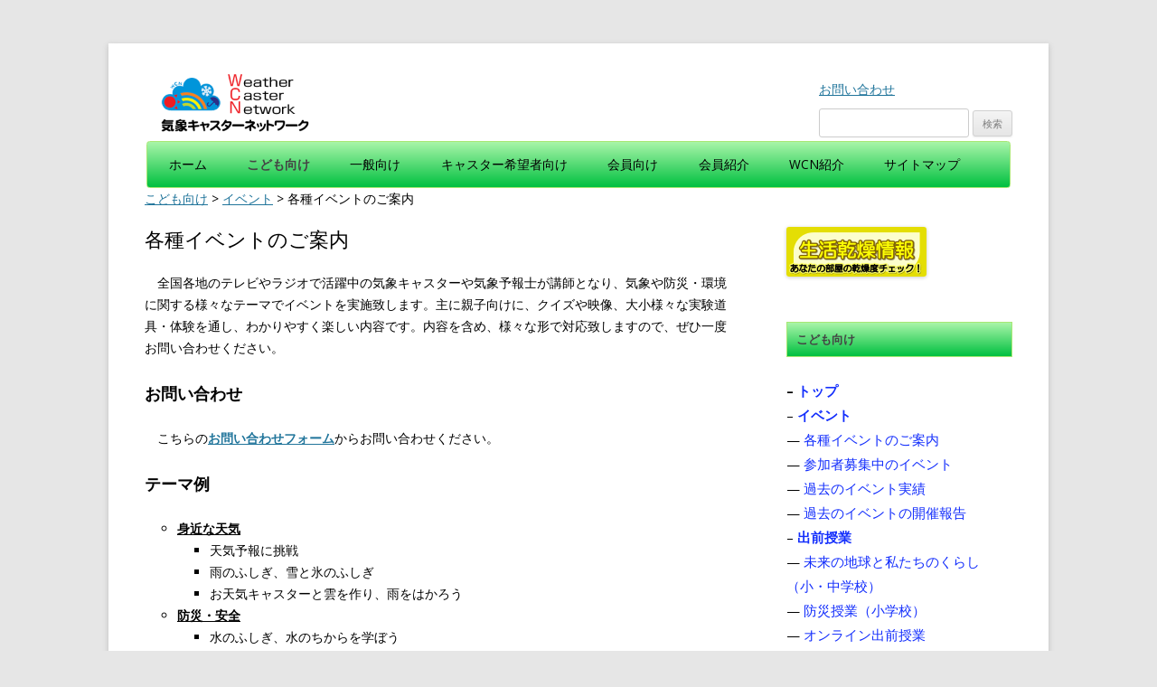

--- FILE ---
content_type: text/html; charset=UTF-8
request_url: https://www.weathercaster.jp/kodomo/event/event/
body_size: 44459
content:
<!DOCTYPE html>
<!--[if IE 7]>
<html class="ie ie7" lang="ja">
<![endif]-->
<!--[if IE 8]>
<html class="ie ie8" lang="ja">
<![endif]-->
<!--[if !(IE 7) & !(IE 8)]><!-->
<html lang="ja">
<!--<![endif]-->
<head>
<meta charset="UTF-8" />
<meta name="viewport" content="width=device-width" />
<title>各種イベントのご案内 | NPO法人 気象キャスターネットワーク　Weather Caster Network (WCN)</title>
<link rel="profile" href="http://gmpg.org/xfn/11" />
<link rel="pingback" href="https://www.weathercaster.jp/xmlrpc.php" />
<!--[if lt IE 9]>
<script src="https://www.weathercaster.jp/wp-content/themes/twentytwelve_wcn/js/html5.js" type="text/javascript"></script>
<![endif]-->
<link rel='dns-prefetch' href='//fonts.googleapis.com' />
<link rel='dns-prefetch' href='//s.w.org' />
<link rel="alternate" type="application/rss+xml" title="NPO法人 気象キャスターネットワーク　Weather Caster Network (WCN) &raquo; フィード" href="https://www.weathercaster.jp/feed/" />
<link rel="alternate" type="application/rss+xml" title="NPO法人 気象キャスターネットワーク　Weather Caster Network (WCN) &raquo; コメントフィード" href="https://www.weathercaster.jp/comments/feed/" />
		<script type="text/javascript">
			window._wpemojiSettings = {"baseUrl":"https:\/\/s.w.org\/images\/core\/emoji\/11\/72x72\/","ext":".png","svgUrl":"https:\/\/s.w.org\/images\/core\/emoji\/11\/svg\/","svgExt":".svg","source":{"concatemoji":"https:\/\/www.weathercaster.jp\/wp-includes\/js\/wp-emoji-release.min.js?ver=4.9.26"}};
			!function(e,a,t){var n,r,o,i=a.createElement("canvas"),p=i.getContext&&i.getContext("2d");function s(e,t){var a=String.fromCharCode;p.clearRect(0,0,i.width,i.height),p.fillText(a.apply(this,e),0,0);e=i.toDataURL();return p.clearRect(0,0,i.width,i.height),p.fillText(a.apply(this,t),0,0),e===i.toDataURL()}function c(e){var t=a.createElement("script");t.src=e,t.defer=t.type="text/javascript",a.getElementsByTagName("head")[0].appendChild(t)}for(o=Array("flag","emoji"),t.supports={everything:!0,everythingExceptFlag:!0},r=0;r<o.length;r++)t.supports[o[r]]=function(e){if(!p||!p.fillText)return!1;switch(p.textBaseline="top",p.font="600 32px Arial",e){case"flag":return s([55356,56826,55356,56819],[55356,56826,8203,55356,56819])?!1:!s([55356,57332,56128,56423,56128,56418,56128,56421,56128,56430,56128,56423,56128,56447],[55356,57332,8203,56128,56423,8203,56128,56418,8203,56128,56421,8203,56128,56430,8203,56128,56423,8203,56128,56447]);case"emoji":return!s([55358,56760,9792,65039],[55358,56760,8203,9792,65039])}return!1}(o[r]),t.supports.everything=t.supports.everything&&t.supports[o[r]],"flag"!==o[r]&&(t.supports.everythingExceptFlag=t.supports.everythingExceptFlag&&t.supports[o[r]]);t.supports.everythingExceptFlag=t.supports.everythingExceptFlag&&!t.supports.flag,t.DOMReady=!1,t.readyCallback=function(){t.DOMReady=!0},t.supports.everything||(n=function(){t.readyCallback()},a.addEventListener?(a.addEventListener("DOMContentLoaded",n,!1),e.addEventListener("load",n,!1)):(e.attachEvent("onload",n),a.attachEvent("onreadystatechange",function(){"complete"===a.readyState&&t.readyCallback()})),(n=t.source||{}).concatemoji?c(n.concatemoji):n.wpemoji&&n.twemoji&&(c(n.twemoji),c(n.wpemoji)))}(window,document,window._wpemojiSettings);
		</script>
		<style type="text/css">
img.wp-smiley,
img.emoji {
	display: inline !important;
	border: none !important;
	box-shadow: none !important;
	height: 1em !important;
	width: 1em !important;
	margin: 0 .07em !important;
	vertical-align: -0.1em !important;
	background: none !important;
	padding: 0 !important;
}
</style>
<link rel='stylesheet' id='validate-engine-css-css'  href='https://www.weathercaster.jp/wp-content/plugins/wysija-newsletters/css/validationEngine.jquery.css?ver=2.14' type='text/css' media='all' />
<link rel='stylesheet' id='newpost-catch-css'  href='https://www.weathercaster.jp/wp-content/plugins/newpost-catch/style.css?ver=4.9.26' type='text/css' media='all' />
<link rel='stylesheet' id='contact-form-7-css'  href='https://www.weathercaster.jp/wp-content/plugins/contact-form-7/includes/css/styles.css?ver=5.0.5' type='text/css' media='all' />
<link rel='stylesheet' id='contact-form-7-confirm-css'  href='https://www.weathercaster.jp/wp-content/plugins/contact-form-7-add-confirm/includes/css/styles.css?ver=5.1' type='text/css' media='all' />
<link rel='stylesheet' id='easingslider-css'  href='https://www.weathercaster.jp/wp-content/plugins/easing-slider/assets/css/public.min.css?ver=3.0.8' type='text/css' media='all' />
<link rel='stylesheet' id='bwg_fonts-css'  href='https://www.weathercaster.jp/wp-content/plugins/photo-gallery/css/bwg-fonts/fonts.css?ver=0.0.1' type='text/css' media='all' />
<link rel='stylesheet' id='sumoselect-css'  href='https://www.weathercaster.jp/wp-content/plugins/photo-gallery/css/sumoselect.min.css?ver=3.0.3' type='text/css' media='all' />
<link rel='stylesheet' id='mCustomScrollbar-css'  href='https://www.weathercaster.jp/wp-content/plugins/photo-gallery/css/jquery.mCustomScrollbar.min.css?ver=1.5.70' type='text/css' media='all' />
<link rel='stylesheet' id='bwg_googlefonts-css'  href='https://fonts.googleapis.com/css?family=Ubuntu&#038;subset=greek,latin,greek-ext,vietnamese,cyrillic-ext,latin-ext,cyrillic' type='text/css' media='all' />
<link rel='stylesheet' id='bwg_frontend-css'  href='https://www.weathercaster.jp/wp-content/plugins/photo-gallery/css/styles.min.css?ver=1.5.70' type='text/css' media='all' />
<link rel='stylesheet' id='protect-link-css-css'  href='https://www.weathercaster.jp/wp-content/plugins/wp-copy-protect-with-color-design/css/protect_style.css?ver=4.9.26' type='text/css' media='all' />
<link rel='stylesheet' id='wp-pagenavi-css'  href='https://www.weathercaster.jp/wp-content/plugins/wp-pagenavi/pagenavi-css.css?ver=2.70' type='text/css' media='all' />
<link rel='stylesheet' id='child-pages-shortcode-css-css'  href='https://www.weathercaster.jp/wp-content/plugins/child-pages-shortcode/css/child-pages-shortcode.min.css?ver=1.1.4' type='text/css' media='all' />
<link rel='stylesheet' id='twentytwelve-fonts-css'  href='https://fonts.googleapis.com/css?family=Open+Sans:400italic,700italic,400,700&#038;subset=latin,latin-ext' type='text/css' media='all' />
<link rel='stylesheet' id='twentytwelve-style-css'  href='https://www.weathercaster.jp/wp-content/themes/twentytwelve_wcn/style.css?ver=4.9.26' type='text/css' media='all' />
<!--[if lt IE 9]>
<link rel='stylesheet' id='twentytwelve-ie-css'  href='https://www.weathercaster.jp/wp-content/themes/twentytwelve_wcn/css/ie.css?ver=20121010' type='text/css' media='all' />
<![endif]-->
<link rel='stylesheet' id='dry_awp_theme_style-css'  href='https://www.weathercaster.jp/wp-content/plugins/advanced-wp-columns/assets/css/awp-columns.css?ver=4.9.26' type='text/css' media='all' />
<style id='dry_awp_theme_style-inline-css' type='text/css'>
@media screen and (max-width: 1024px) {	.csColumn {		clear: both !important;		float: none !important;		text-align: center !important;		margin-left:  10% !important;		margin-right: 10% !important;		width: 80% !important;	}	.csColumnGap {		display: none !important;	}}
</style>
<link rel='stylesheet' id='cf7cf-style-css'  href='https://www.weathercaster.jp/wp-content/plugins/cf7-conditional-fields/style.css?ver=1.9.14' type='text/css' media='all' />
<script type='text/javascript' src='https://www.weathercaster.jp/wp-includes/js/jquery/jquery.js?ver=1.12.4'></script>
<script type='text/javascript' src='https://www.weathercaster.jp/wp-includes/js/jquery/jquery-migrate.min.js?ver=1.4.1'></script>
<script type='text/javascript' src='https://www.weathercaster.jp/wp-content/plugins/easing-slider/assets/js/public.min.js?ver=3.0.8'></script>
<script type='text/javascript' src='https://www.weathercaster.jp/wp-content/plugins/photo-gallery/js/jquery.sumoselect.min.js?ver=3.0.3'></script>
<script type='text/javascript' src='https://www.weathercaster.jp/wp-content/plugins/photo-gallery/js/jquery.mobile.min.js?ver=1.4.5'></script>
<script type='text/javascript' src='https://www.weathercaster.jp/wp-content/plugins/photo-gallery/js/jquery.mCustomScrollbar.concat.min.js?ver=1.5.70'></script>
<script type='text/javascript' src='https://www.weathercaster.jp/wp-content/plugins/photo-gallery/js/jquery.fullscreen-0.4.1.min.js?ver=0.4.1'></script>
<script type='text/javascript'>
/* <![CDATA[ */
var bwg_objectsL10n = {"bwg_field_required":"field is required.","bwg_mail_validation":"\u3053\u308c\u306f\u6709\u52b9\u306a\u30e1\u30fc\u30eb\u30a2\u30c9\u30ec\u30b9\u3067\u306f\u3042\u308a\u307e\u305b\u3093\u3002","bwg_search_result":"\u691c\u7d22\u306b\u4e00\u81f4\u3059\u308b\u753b\u50cf\u304c\u3042\u308a\u307e\u305b\u3093\u3002","bwg_select_tag":"Select Tag","bwg_order_by":"Order By","bwg_search":"\u691c\u7d22","bwg_show_ecommerce":"Show Ecommerce","bwg_hide_ecommerce":"Hide Ecommerce","bwg_show_comments":"\u30b3\u30e1\u30f3\u30c8\u3092\u8868\u793a\u3057\u307e\u3059","bwg_hide_comments":"\u30b3\u30e1\u30f3\u30c8\u3092\u975e\u8868\u793a\u306b\u3057\u307e\u3059","bwg_restore":"\u5fa9\u5143\u3057\u307e\u3059","bwg_maximize":"\u6700\u5927\u5316\u3057\u307e\u3059","bwg_fullscreen":"\u30d5\u30eb\u30b9\u30af\u30ea\u30fc\u30f3","bwg_exit_fullscreen":"\u30d5\u30eb\u30b9\u30af\u30ea\u30fc\u30f3\u3092\u7d42\u4e86\u3057\u307e\u3059","bwg_search_tag":"SEARCH...","bwg_tag_no_match":"No tags found","bwg_all_tags_selected":"All tags selected","bwg_tags_selected":"tags selected","play":"\u518d\u751f","pause":"\u4e00\u6642\u505c\u6b62\u3057\u307e\u3059","is_pro":"","bwg_play":"\u518d\u751f","bwg_pause":"\u4e00\u6642\u505c\u6b62\u3057\u307e\u3059","bwg_hide_info":"\u60c5\u5831\u3092\u96a0\u3059","bwg_show_info":"\u60c5\u5831\u3092\u8868\u793a\u3057\u307e\u3059","bwg_hide_rating":"\u96a0\u3059\u8a55\u4fa1","bwg_show_rating":"\u8a55\u4fa1\u3092\u8868\u793a\u3057\u307e\u3059","ok":"Ok","cancel":"Cancel","select_all":"Select all","lazy_load":"0","lazy_loader":"https:\/\/www.weathercaster.jp\/wp-content\/plugins\/photo-gallery\/images\/ajax_loader.png","front_ajax":"0"};
/* ]]> */
</script>
<script type='text/javascript' src='https://www.weathercaster.jp/wp-content/plugins/photo-gallery/js/scripts.min.js?ver=1.5.70'></script>
<script type='text/javascript' src='https://www.weathercaster.jp/wp-content/plugins/child-pages-shortcode/js/child-pages-shortcode.min.js?ver=1.1.4'></script>
<link rel='https://api.w.org/' href='https://www.weathercaster.jp/wp-json/' />
<link rel="EditURI" type="application/rsd+xml" title="RSD" href="https://www.weathercaster.jp/xmlrpc.php?rsd" />
<link rel="wlwmanifest" type="application/wlwmanifest+xml" href="https://www.weathercaster.jp/wp-includes/wlwmanifest.xml" /> 
<meta name="generator" content="WordPress 4.9.26" />
<link rel="canonical" href="https://www.weathercaster.jp/kodomo/event/event/" />
<link rel='shortlink' href='https://www.weathercaster.jp/?p=519' />
<link rel="alternate" type="application/json+oembed" href="https://www.weathercaster.jp/wp-json/oembed/1.0/embed?url=https%3A%2F%2Fwww.weathercaster.jp%2Fkodomo%2Fevent%2Fevent%2F" />
<link rel="alternate" type="text/xml+oembed" href="https://www.weathercaster.jp/wp-json/oembed/1.0/embed?url=https%3A%2F%2Fwww.weathercaster.jp%2Fkodomo%2Fevent%2Fevent%2F&#038;format=xml" />
		
		<script type="text/javascript">
			jQuery(function($){
				$('.protect_contents-overlay').css('background-color', '#000000');
			});
		</script>

		
						<script type="text/javascript">
				jQuery(function($){
					$('img').attr('onmousedown', 'return false');
					$('img').attr('onselectstart','return false');
				    $(document).on('contextmenu',function(e){

							

				        return false;
				    });
				});
				</script>

								
				
								
				
				
				
<!-- BEGIN: WP Social Bookmarking Light HEAD --><script>
    (function (d, s, id) {
        var js, fjs = d.getElementsByTagName(s)[0];
        if (d.getElementById(id)) return;
        js = d.createElement(s);
        js.id = id;
        js.src = "//connect.facebook.net/ja_JP/sdk.js#xfbml=1&version=v2.7";
        fjs.parentNode.insertBefore(js, fjs);
    }(document, 'script', 'facebook-jssdk'));
</script>
<style type="text/css">.wp_social_bookmarking_light{
    border: 0 !important;
    padding: 10px 0 20px 0 !important;
    margin: 0 !important;
}
.wp_social_bookmarking_light div{
    float: left !important;
    border: 0 !important;
    padding: 0 !important;
    margin: 0 5px 0px 0 !important;
    min-height: 30px !important;
    line-height: 18px !important;
    text-indent: 0 !important;
}
.wp_social_bookmarking_light img{
    border: 0 !important;
    padding: 0;
    margin: 0;
    vertical-align: top !important;
}
.wp_social_bookmarking_light_clear{
    clear: both !important;
}
#fb-root{
    display: none;
}
.wsbl_twitter{
    width: 100px;
}
.wsbl_facebook_like iframe{
    max-width: none !important;
}
.wsbl_pinterest a{
    border: 0px !important;
}
</style>
<!-- END: WP Social Bookmarking Light HEAD -->
<link rel="icon" href="https://www.weathercaster.jp/wp-content/uploads/2016/03/cropped-header-32x32.png" sizes="32x32" />
<link rel="icon" href="https://www.weathercaster.jp/wp-content/uploads/2016/03/cropped-header-192x192.png" sizes="192x192" />
<link rel="apple-touch-icon-precomposed" href="https://www.weathercaster.jp/wp-content/uploads/2016/03/cropped-header-180x180.png" />
<meta name="msapplication-TileImage" content="https://www.weathercaster.jp/wp-content/uploads/2016/03/cropped-header-270x270.png" />
<style type="text/css">
.site-title a {
    background-image: url("http://www.weathercaster.jp/wp-content/uploads/2015/12/headerlogom.png");
    background-position: left top;
    background-repeat: no-repeat;
    background-size: contain;
    display: block;
    height: 0;
    overflow: hidden;
    padding-top: 80px;
    width: 100%;
    margin-bottom: -30px;
}
</style>
</head>

<body class="page-template-default page page-id-519 page-child parent-pageid-543 custom-font-enabled">
<div id="page" class="hfeed site">
	<header id="masthead" class="site-header" role="banner">
<!-- kawase <hgroup> -->
		<hgroup style="width:300px;float:left; margin-bottom:20px;">
			<h1 class="site-title"><a href="https://www.weathercaster.jp/" title="NPO法人 気象キャスターネットワーク　Weather Caster Network (WCN)" rel="home">NPO法人 気象キャスターネットワーク　Weather Caster Network (WCN)</a></h1>
			<h2 class="site-description"></h2>
		</hgroup>
<!-- kawase -->
<script type="text/JavaScript">
<!--
function openwin_contact() {
	window.open("https://www.weathercaster.jp/all_forms/contact/", "", "width=680,height=520");
}
//-->
</script>
  <div style="float:right;margin-top:20px;">
    <a href="javascript:openwin_contact();">お問い合わせ</a><br><br>
    <form role="search" method="get" id="searchform" class="searchform" action="https://www.weathercaster.jp/">
				<div>
					<label class="screen-reader-text" for="s">検索:</label>
					<input type="text" value="" name="s" id="s" />
					<input type="submit" id="searchsubmit" value="検索" />
				</div>
			</form>  </div>
<!-- kawase -->

		<nav id="site-navigation" class="main-navigation" role="navigation">
			<button class="menu-toggle">メニュー</button>
			<a class="assistive-text" href="#content" title="コンテンツへスキップ">コンテンツへスキップ</a>
			<div class="menu-%e3%83%a1%e3%83%8b%e3%83%a5%e3%83%bc-1-container"><ul id="menu-%e3%83%a1%e3%83%8b%e3%83%a5%e3%83%bc-1" class="nav-menu"><li id="menu-item-107" class="menu-item menu-item-type-custom menu-item-object-custom menu-item-107"><a href="http://www.weathercaster.sakura.ne.jp/">ホーム</a></li>
<li id="menu-item-112" class="menu-item menu-item-type-post_type menu-item-object-page current-page-ancestor current-menu-ancestor current_page_ancestor menu-item-has-children menu-item-112"><a href="https://www.weathercaster.jp/kodomo/">こども向け</a>
<ul class="sub-menu">
	<li id="menu-item-2982" class="menu-item menu-item-type-post_type menu-item-object-page current-page-ancestor current-menu-ancestor current-menu-parent current-page-parent current_page_parent current_page_ancestor menu-item-has-children menu-item-2982"><a href="https://www.weathercaster.jp/kodomo/event/">イベント</a>
	<ul class="sub-menu">
		<li id="menu-item-2983" class="menu-item menu-item-type-post_type menu-item-object-page current-menu-item page_item page-item-519 current_page_item menu-item-2983"><a href="https://www.weathercaster.jp/kodomo/event/event/">各種イベントのご案内</a></li>
		<li id="menu-item-3097" class="menu-item menu-item-type-post_type menu-item-object-page menu-item-3097"><a href="https://www.weathercaster.jp/kodomo/event/event_request/">参加者募集中のイベント</a></li>
		<li id="menu-item-2984" class="menu-item menu-item-type-post_type menu-item-object-page menu-item-2984"><a href="https://www.weathercaster.jp/kodomo/event/event_jisseki/">過去のイベント実績</a></li>
		<li id="menu-item-3096" class="menu-item menu-item-type-post_type menu-item-object-page menu-item-3096"><a href="https://www.weathercaster.jp/kodomo/event/event_report/">過去のイベントの開催報告</a></li>
	</ul>
</li>
	<li id="menu-item-2985" class="menu-item menu-item-type-post_type menu-item-object-page menu-item-has-children menu-item-2985"><a href="https://www.weathercaster.jp/kodomo/demae/">出前授業</a>
	<ul class="sub-menu">
		<li id="menu-item-5288" class="menu-item menu-item-type-post_type menu-item-object-page menu-item-5288"><a href="https://www.weathercaster.jp/kodomo/demae/demae_ipcc/">未来の地球と私たちのくらし（小中学校）</a></li>
		<li id="menu-item-2986" class="menu-item menu-item-type-post_type menu-item-object-page menu-item-2986"><a href="https://www.weathercaster.jp/kodomo/demae/school_bosyu/">防災授業（小学校）</a></li>
		<li id="menu-item-18776" class="menu-item menu-item-type-post_type menu-item-object-page menu-item-18776"><a href="https://www.weathercaster.jp/kodomo/demae/%ef%bd%97forecaster/">教えて！気象キャスター仕事(小中学校)</a></li>
		<li id="menu-item-19407" class="menu-item menu-item-type-post_type menu-item-object-page menu-item-19407"><a href="https://www.weathercaster.jp/kodomo/demae/jhdemae/">中学校向け　出前授業</a></li>
		<li id="menu-item-15457" class="menu-item menu-item-type-post_type menu-item-object-page menu-item-15457"><a href="https://www.weathercaster.jp/kodomo/demae/demae_online/">オンライン出前授業</a></li>
		<li id="menu-item-2987" class="menu-item menu-item-type-post_type menu-item-object-page menu-item-2987"><a href="https://www.weathercaster.jp/kodomo/demae/kifu/">防災教育寄付金</a></li>
		<li id="menu-item-8549" class="menu-item menu-item-type-post_type menu-item-object-page menu-item-8549"><a href="https://www.weathercaster.jp/kodomo/demae/demae_others/">その他の出前授業</a></li>
		<li id="menu-item-2988" class="menu-item menu-item-type-post_type menu-item-object-page menu-item-2988"><a href="https://www.weathercaster.jp/kodomo/demae/koushi/">講師紹介</a></li>
		<li id="menu-item-2989" class="menu-item menu-item-type-post_type menu-item-object-page menu-item-2989"><a href="https://www.weathercaster.jp/kodomo/demae/kako/">過去の実績</a></li>
		<li id="menu-item-2990" class="menu-item menu-item-type-post_type menu-item-object-page menu-item-2990"><a href="https://www.weathercaster.jp/kodomo/demae/future/">未来絵日記</a></li>
	</ul>
</li>
	<li id="menu-item-2994" class="menu-item menu-item-type-post_type menu-item-object-page menu-item-2994"><a href="https://www.weathercaster.jp/kodomo/shien/">被災地支援</a></li>
	<li id="menu-item-2979" class="menu-item menu-item-type-custom menu-item-object-custom menu-item-2979"><a href="https://www.facebook.com/saiboukun/">サイぼうくん</a></li>
</ul>
</li>
<li id="menu-item-111" class="menu-item menu-item-type-post_type menu-item-object-page menu-item-has-children menu-item-111"><a href="https://www.weathercaster.jp/general/">一般向け</a>
<ul class="sub-menu">
	<li id="menu-item-2991" class="menu-item menu-item-type-post_type menu-item-object-page menu-item-2991"><a href="https://www.weathercaster.jp/general/gaiyou/">講演・企業研修　概要</a></li>
	<li id="menu-item-2992" class="menu-item menu-item-type-post_type menu-item-object-page menu-item-2992"><a href="https://www.weathercaster.jp/general/kouen/">講演・企業研修　講師派遣</a></li>
	<li id="menu-item-2993" class="menu-item menu-item-type-post_type menu-item-object-page menu-item-2993"><a href="https://www.weathercaster.jp/general/kouen_jisseki/">講演・企業研修　実績</a></li>
	<li id="menu-item-4993" class="menu-item menu-item-type-post_type menu-item-object-page menu-item-4993"><a href="https://www.weathercaster.jp/general/kouen_report/">講演・企業研修　開催報告</a></li>
	<li id="menu-item-3441" class="menu-item menu-item-type-post_type menu-item-object-page menu-item-3441"><a href="https://www.weathercaster.jp/general/sakura/">さくらの開花予想</a></li>
	<li id="menu-item-17619" class="menu-item menu-item-type-post_type menu-item-object-page menu-item-17619"><a href="https://www.weathercaster.jp/general/wcn_gallery/">WCN写真館</a></li>
</ul>
</li>
<li id="menu-item-2980" class="menu-item menu-item-type-post_type menu-item-object-page menu-item-has-children menu-item-2980"><a href="https://www.weathercaster.jp/caster/">キャスター希望者向け</a>
<ul class="sub-menu">
	<li id="menu-item-17810" class="menu-item menu-item-type-post_type menu-item-object-page menu-item-17810"><a href="https://www.weathercaster.jp/caster/message/">メッセージ</a></li>
	<li id="menu-item-3002" class="menu-item menu-item-type-post_type menu-item-object-page menu-item-3002"><a href="https://www.weathercaster.jp/caster/zadankai/">気象キャスター座談会</a></li>
	<li id="menu-item-3043" class="menu-item menu-item-type-post_type menu-item-object-page menu-item-3043"><a href="https://www.weathercaster.jp/caster/zadankai_report/">└　開催報告</a></li>
</ul>
</li>
<li id="menu-item-110" class="menu-item menu-item-type-post_type menu-item-object-page menu-item-has-children menu-item-110"><a href="https://www.weathercaster.jp/member/">会員向け</a>
<ul class="sub-menu">
	<li id="menu-item-3005" class="menu-item menu-item-type-post_type menu-item-object-page menu-item-3005"><a href="https://www.weathercaster.jp/member/advance/">募集中の勉強会・研修会</a></li>
	<li id="menu-item-3006" class="menu-item menu-item-type-post_type menu-item-object-page menu-item-3006"><a href="https://www.weathercaster.jp/member/kako/">過去の研修会</a></li>
	<li id="menu-item-3007" class="menu-item menu-item-type-post_type menu-item-object-page menu-item-3007"><a href="https://www.weathercaster.jp/member/tour/">気象環境ツアー 実績</a></li>
	<li id="menu-item-34497" class="menu-item menu-item-type-post_type menu-item-object-page menu-item-34497"><a href="https://www.weathercaster.jp/member/tour_report/">気象環境ツアー 開催報告</a></li>
	<li id="menu-item-3008" class="menu-item menu-item-type-post_type menu-item-object-page menu-item-3008"><a href="https://www.weathercaster.jp/member/member_only/">会員専用ページ</a></li>
	<li id="menu-item-5283" class="menu-item menu-item-type-custom menu-item-object-custom menu-item-5283"><a href="http://www.weathercaster.sakura.ne.jp/web/koushi_only/wp_index.html">講師専用ページ</a></li>
</ul>
</li>
<li id="menu-item-109" class="menu-item menu-item-type-post_type menu-item-object-page menu-item-has-children menu-item-109"><a href="https://www.weathercaster.jp/profile/">会員紹介</a>
<ul class="sub-menu">
	<li id="menu-item-3009" class="menu-item menu-item-type-post_type menu-item-object-page menu-item-3009"><a href="https://www.weathercaster.jp/profile/yakuin/">役員</a></li>
	<li id="menu-item-3010" class="menu-item menu-item-type-post_type menu-item-object-page menu-item-3010"><a href="https://www.weathercaster.jp/profile/chiku/">地区別</a></li>
	<li id="menu-item-3011" class="menu-item menu-item-type-post_type menu-item-object-page menu-item-3011"><a href="https://www.weathercaster.jp/profile/gojuon/">五十音別</a></li>
</ul>
</li>
<li id="menu-item-113" class="menu-item menu-item-type-post_type menu-item-object-page menu-item-has-children menu-item-113"><a href="https://www.weathercaster.jp/about/">WCN紹介</a>
<ul class="sub-menu">
	<li id="menu-item-12124" class="menu-item menu-item-type-post_type menu-item-object-page menu-item-12124"><a href="https://www.weathercaster.jp/about/greeting/">理事長挨拶</a></li>
	<li id="menu-item-3013" class="menu-item menu-item-type-post_type menu-item-object-page menu-item-3013"><a href="https://www.weathercaster.jp/about/gaiyou/">組織概要・沿革</a></li>
	<li id="menu-item-3014" class="menu-item menu-item-type-post_type menu-item-object-page menu-item-3014"><a href="https://www.weathercaster.jp/about/working/">活動報告</a></li>
	<li id="menu-item-3015" class="menu-item menu-item-type-post_type menu-item-object-page menu-item-3015"><a href="https://www.weathercaster.jp/about/sorarepo/">会報（空色レポート）</a></li>
	<li id="menu-item-3016" class="menu-item menu-item-type-post_type menu-item-object-page menu-item-3016"><a href="https://www.weathercaster.jp/about/enter/">入会のご案内</a></li>
	<li id="menu-item-3017" class="menu-item menu-item-type-post_type menu-item-object-page menu-item-3017"><a href="https://www.weathercaster.jp/about/offer/">スタッフ募集</a></li>
	<li id="menu-item-4681" class="menu-item menu-item-type-custom menu-item-object-custom menu-item-4681"><a href="http://blog.goo.ne.jp/weathercaster">事務局ブログ</a></li>
</ul>
</li>
<li id="menu-item-2981" class="menu-item menu-item-type-post_type menu-item-object-page menu-item-2981"><a href="https://www.weathercaster.jp/sitemap/">サイトマップ</a></li>
</ul></div>		</nav><!-- #site-navigation -->

			</header><!-- #masthead -->

	<div id="main" class="wrapper">

<div class="breadcrumbs">
<!-- Breadcrumb NavXT 6.6.0 -->
<span property="itemListElement" typeof="ListItem"><a property="item" typeof="WebPage" href="https://www.weathercaster.jp/kodomo/" class="post post-page"><span property="name">こども向け</span></a><meta property="position" content="1"></span> &gt; <span property="itemListElement" typeof="ListItem"><a property="item" typeof="WebPage" href="https://www.weathercaster.jp/kodomo/event/" class="post post-page"><span property="name">イベント</span></a><meta property="position" content="2"></span> &gt; <span property="itemListElement" typeof="ListItem"><span property="name">各種イベントのご案内</span><meta property="position" content="3"></span></div>
	<div id="primary" class="site-content">
		<div id="content" role="main">

<!--			 -->
				
	<article id="post-519" class="post-519 page type-page status-publish has-post-thumbnail hentry">
		<header class="entry-header">
			
<!--			<img width="150" height="150" src="https://www.weathercaster.jp/wp-content/uploads/2016/01/event01.png" class="attachment-post-thumbnail size-post-thumbnail wp-post-image" alt="" /> -->

						<h1 class="entry-title">各種イベントのご案内</h1>
		</header>

		<div class="entry-content">
			<p><script type="text/JavaScript">
<!-- function openwin_contact() { window.open("https://www.weathercaster.sakura.ne.jp/FS-APL/FS-Form/form.cgi?Code=contact", "", "width=680,height=520"); } function openwin_contact2() { window.open("https://www.weathercaster.sakura.ne.jp/FS-APL/FS-Form/form.cgi?Code=kouen_event", "", "width=620,height=670"); } //-->
</script></p>
<p>　全国各地のテレビやラジオで活躍中の気象キャスターや気象予報士が講師となり、気象や防災・環境に関する様々なテーマでイベントを実施致します。主に親子向けに、クイズや映像、大小様々な実験道具・体験を通し、わかりやすく楽しい内容です。内容を含め、様々な形で対応致しますので、ぜひ一度お問い合わせください。</p>
<h2>お問い合わせ</h2>
<p>　こちらの<a href="https://www.weathercaster.jp/kouen_event/"><strong>お問い合わせフォーム</strong></a>からお問い合わせください。</p>
<h2>テーマ例</h2>
<ul style="list-style-type: circle;">
<li><strong><u>身近な天気</u></strong>
<ul style="list-style-type: square;">
<li>天気予報に挑戦</li>
<li>雨のふしぎ、雪と氷のふしぎ</li>
<li>お天気キャスターと雲を作り、雨をはかろう</li>
</ul>
</li>
<li><strong><u>防災・安全</u></strong>
<ul style="list-style-type: square;">
<li>水のふしぎ、水のちからを学ぼう</li>
<li>ヒートアイランドと熱中症</li>
<li>異常気象と気象災害・津波への備え</li>
</ul>
</li>
<li><strong><u>自然環境・エネルギー</u></strong>
<ul style="list-style-type: square;">
<li>気象キャスターと学ぶ地球温暖化</li>
<li>太陽のエネルギー</li>
<li>農家とコラボ、地球環境教室（野外）</li>
</ul>
</li>
<li><strong><u>その他</u></strong>
<ul style="list-style-type: square;">
<li>被災地支援「お天気実験教室」（ボランティア活動）</li>
</ul>
</li>
</ul>
<h2>形式</h2>
<ol>
<li><strong>ミニ教室形式</strong>
<ul style="list-style-type: square;">
<li style="list-style-type: none">
<ul style="list-style-type: square;">
<li>内容例 ：　クイズを交えた講座<br />
　　　　　手軽な実験体験（雲を作る実験、手回し発電実験など）、<br />
　　　　　工作（オリジナル雲づくり、地球儀づくり）　　　など</li>
<li>場　所：　施設の研修ルームなど</li>
<li>対　象：　<strong>30人～50人程度</strong></li>
<li>ご予算：　<strong>20万円～40万円程度</strong>　※講師や実験内容などにより変わってまいります</li>
</ul>
</li>
</ul>
<p><img class="alignnone size-full wp-image-624" src="../../../wp-content/uploads/2016/01/event01.gif" alt="event01" width="120" height="90" />　<img class="alignnone size-full wp-image-631" src="../../../wp-content/uploads/2016/01/event02.gif" alt="event02" width="120" height="90" />　<img class="alignnone size-full wp-image-633" src="../../../wp-content/uploads/2016/01/event03.gif" alt="event03" width="120" height="90" />　<img class="alignnone size-full wp-image-634" src="../../../wp-content/uploads/2016/01/event04.gif" alt="event04" width="120" height="90" /></p>
</li>
<li><strong>イベント形式</strong>
<ul style="list-style-type: square;">
<li style="list-style-type: none">
<ul style="list-style-type: square;">
<li>内容例 ：　映像やクイズを交えた講座<br />
　　　　　様々な実験体験コーナー<br />
　　　　　（お天気キャスター体験、雨粒発生装置、竜巻発生装置　など）</li>
<li>対　象：　<strong>50人～200人程度</strong></li>
<li>ご予算：　<strong>50万円～</strong>　※講師や実験内容などにより変わってまいります</li>
</ul>
</li>
</ul>
<p><img class="alignnone size-full wp-image-641" src="../../../wp-content/uploads/2016/01/event11.gif" alt="event11" width="140" height="100" />　<img class="alignnone size-full wp-image-643" src="../../../wp-content/uploads/2016/01/event12.gif" alt="event12" width="140" height="100" />　<img class="alignnone size-full wp-image-645" src="../../../wp-content/uploads/2016/01/event13.gif" alt="event13" width="140" height="100" /><br />
<img class="alignnone size-full wp-image-648" src="../../../wp-content/uploads/2016/01/event21.gif" alt="event21" width="140" height="100" />　<img class="alignnone size-full wp-image-650" src="../../../wp-content/uploads/2016/01/event22.gif" alt="event22" width="140" height="100" />　<img class="alignnone size-full wp-image-651" src="../../../wp-content/uploads/2016/01/event23.gif" alt="event23" width="140" height="100" /></p>
</li>
</ol>
					</div><!-- .entry-content -->
		<footer class="entry-meta">
					</footer><!-- .entry-meta -->
	</article><!-- #post -->
				
<div id="comments" class="comments-area">

	
	
	
</div><!-- #comments .comments-area -->			
		</div><!-- #content -->
	</div><!-- #primary -->


			<div id="secondary" class="widget-area" role="complementary">
			<aside id="media_image-2" class="widget widget_media_image"><a href="https://www.weathercaster.jp/dry_index/"><img width="155" height="55" src="https://www.weathercaster.jp/wp-content/uploads/2016/05/kansou_banner.gif" class="image wp-image-4698  attachment-full size-full" alt="" style="max-width: 100%; height: auto;" /></a></aside><aside id="text-9" class="widget widget_text"><h3 class="widget-title">こども向け</h3>			<div class="textwidget"><p><!-- こども向け　専用１--></p>
<div class="wcnmenu" style="font-size: 11pt;"><strong>&#8211; <a href="?p=15">トップ</a></strong><br />
&#8211; <strong><a href="?p=543">イベント</a></strong><br />
&#8212; <a href="?p=519"> 各種イベントのご案内</a><br />
&#8212; <a href="?p=2846"> 参加者募集中のイベント</a><br />
&#8212; <a href="?p=526"> 過去のイベント実績</a><br />
&#8212; <a href="?p=3074"> 過去のイベントの開催報告</a><br />
&#8211; <strong><a href="?p=2622">出前授業</a></strong><br />
&#8212; <a href="?p=5260"> 未来の地球と私たちのくらし<br />
（小・中学校）</a><br />
&#8212; <a href="?p=1444"> 防災授業（小学校）</a><br />
&#8212; <a href="?p=15454"> オンライン出前授業</a><br />
&#8212; <a href="?p=1435"> 防災教育寄付金</a><br />
&#8212; <a href="?p=8547"> その他の出前授業</a><br />
&#8212; <a href="?p=1517"> 講師紹介</a><br />
&#8212; <a href="?p=1520"> 過去の実績</a><br />
&#8212; <a href="?p=1526"> 未来絵日記</a><br />
&#8211; <strong><a href="?p=1465"> 被災地支援</a></strong><br />
&#8211; <strong><a href="https://www.facebook.com/pages/%E3%82%B5%E3%82%A4%E3%81%BC%E3%81%86%E3%81%8F%E3%82%93/168094343323355">サイぼうくん</a></strong><br />
<!--　- <a href="/kids_weather/index.html">こどもてんきよほう</a>
--></div>
</div>
		</aside><aside id="newpostcatch-6" class="widget widget_newpostcatch"><h3 class="widget-title">最近の子ども向け投稿</h3><ul id="npcatch">
<li><a href="https://www.weathercaster.jp/2026-1-22-houkoku/" title="【活動報告】品川区の保育園で「雪」をテーマにしたお天気教室を実施しました"><img src="https://www.weathercaster.jp/wp-content/uploads/2026/01/IMG20260122103525-150x150.jpg" width="50" height="50" alt="【活動報告】品川区の保育園で「雪」をテーマにしたお天気教室を実施しました" title="【活動報告】品川区の保育園で「雪」をテーマにしたお天気教室を実施しました"/><span class="title">【活動報告】品川区の保育園で「雪」をテーマにしたお天気教室を実施しました<span class="date">2026年1月22日</span></span></a></li>
<li><a href="https://www.weathercaster.jp/event20260110/" title="2026年1月10日（土）水辺で学ぶ気象キャスターのお天気防災講座"><img src="https://www.weathercaster.jp/wp-content/uploads/2025/12/20260110hachikenya.jpg" width="50" height="50" alt="2026年1月10日（土）水辺で学ぶ気象キャスターのお天気防災講座" title="2026年1月10日（土）水辺で学ぶ気象キャスターのお天気防災講座"/><span class="title">2026年1月10日（土）水辺で学ぶ気象キャスターのお天気防災講座<span class="date">2025年12月2日</span></span></a></li>
<li><a href="https://www.weathercaster.jp/noto20251109/" title="石川県柳田星の観察館「満天星」にて「宇宙天気予報ってなあに？」開催（2025年11月9日）"><img src="https://www.weathercaster.jp/wp-content/uploads/2025/11/251109noto-150x150.jpg" width="50" height="50" alt="石川県柳田星の観察館「満天星」にて「宇宙天気予報ってなあに？」開催（2025年11月9日）" title="石川県柳田星の観察館「満天星」にて「宇宙天気予報ってなあに？」開催（2025年11月9日）"/><span class="title">石川県柳田星の観察館「満天星」にて「宇宙天気予報ってなあに？」開催（2025年11月9日）<span class="date">2025年11月12日</span></span></a></li>
<li><a href="https://www.weathercaster.jp/event20251109/" title="石川県柳田星の観察館「満天星」にて宇宙天気教室を開催します"><img src="https://www.weathercaster.jp/wp-content/uploads/2025/10/34528436dcbf120128c3ed4a4f2f66da-150x150.jpg" width="50" height="50" alt="石川県柳田星の観察館「満天星」にて宇宙天気教室を開催します" title="石川県柳田星の観察館「満天星」にて宇宙天気教室を開催します"/><span class="title">石川県柳田星の観察館「満天星」にて宇宙天気教室を開催します<span class="date">2025年10月21日</span></span></a></li>
<li><a href="https://www.weathercaster.jp/sapporo20250817/" title="北海道札幌市で「宇宙天気予報ってなあに？」開催（2025年8月17日）"><img src="https://www.weathercaster.jp/wp-content/uploads/2025/09/image-150x150.jpg" width="50" height="50" alt="北海道札幌市で「宇宙天気予報ってなあに？」開催（2025年8月17日）" title="北海道札幌市で「宇宙天気予報ってなあに？」開催（2025年8月17日）"/><span class="title">北海道札幌市で「宇宙天気予報ってなあに？」開催（2025年8月17日）<span class="date">2025年8月30日</span></span></a></li>
<li><a href="https://www.weathercaster.jp/fujieda20250817/" title="静岡県藤枝市で「夏のお天気教室」を実施（2025年8月17日）"><img src="https://www.weathercaster.jp/wp-content/uploads/2025/08/image-150x150.jpg" width="50" height="50" alt="静岡県藤枝市で「夏のお天気教室」を実施（2025年8月17日）" title="静岡県藤枝市で「夏のお天気教室」を実施（2025年8月17日）"/><span class="title">静岡県藤枝市で「夏のお天気教室」を実施（2025年8月17日）<span class="date">2025年8月26日</span></span></a></li>
<li><a href="https://www.weathercaster.jp/event20250817-2/" title="宇宙天気予報ってなあに？（2025年8月17日）"><img src="https://www.weathercaster.jp/wp-content/uploads/2025/09/R7ucyutenkiyohou-150x150.jpg" width="50" height="50" alt="宇宙天気予報ってなあに？（2025年8月17日）" title="宇宙天気予報ってなあに？（2025年8月17日）"/><span class="title">宇宙天気予報ってなあに？（2025年8月17日）<span class="date">2025年8月17日</span></span></a></li>
<li><a href="https://www.weathercaster.jp/event20250817/" title="夏休み親子体験イベント　夏のお天気教室（2025年8月17日）"><img src="https://www.weathercaster.jp/wp-content/uploads/2025/08/image-150x150.jpg" width="50" height="50" alt="夏休み親子体験イベント　夏のお天気教室（2025年8月17日）" title="夏休み親子体験イベント　夏のお天気教室（2025年8月17日）"/><span class="title">夏休み親子体験イベント　夏のお天気教室（2025年8月17日）<span class="date">2025年8月17日</span></span></a></li>
<li><a href="https://www.weathercaster.jp/20250327lecture/" title="三郷市「水辺で学ぶ気象キャスターのお天気防災教室」（2025年3月27日）"><img src="https://www.weathercaster.jp/wp-content/uploads/2025/03/IMG20250327160355-150x150.jpg" width="50" height="50" alt="三郷市「水辺で学ぶ気象キャスターのお天気防災教室」（2025年3月27日）" title="三郷市「水辺で学ぶ気象キャスターのお天気防災教室」（2025年3月27日）"/><span class="title">三郷市「水辺で学ぶ気象キャスターのお天気防災教室」（2025年3月27日）<span class="date">2025年3月28日</span></span></a></li>
<li><a href="https://www.weathercaster.jp/event20250327-2/" title="水辺で学ぶ気象キャスターのお天気防災教室（2025年3月27日）"><img src="https://www.weathercaster.jp/wp-content/uploads/2025/03/IMG20250327150531-1-150x150.jpg" width="50" height="50" alt="水辺で学ぶ気象キャスターのお天気防災教室（2025年3月27日）" title="水辺で学ぶ気象キャスターのお天気防災教室（2025年3月27日）"/><span class="title">水辺で学ぶ気象キャスターのお天気防災教室（2025年3月27日）<span class="date">2025年3月27日</span></span></a></li>
</ul>

</aside>		</div><!-- #secondary -->
		</div><!-- #main .wrapper -->
	<footer id="colophon" role="contentinfo">
		<div class="site-info">
<!-- kawaseコメントアウト -->
<!--						<a href="https://ja.wordpress.org/" title="セマンティックなパブリッシングツール">Proudly powered by WordPress</a>
--> 
		</div><!-- .site-info -->
	</footer><!-- #colophon -->
</div><!-- #page -->
<div class="protect_contents-overlay"></div><div class="protect_alert"><span class="protect_alert_word" style="color:black;">テキストのコピーはできません。</span></div>
<!-- BEGIN: WP Social Bookmarking Light FOOTER -->    <script>!function(d,s,id){var js,fjs=d.getElementsByTagName(s)[0],p=/^http:/.test(d.location)?'http':'https';if(!d.getElementById(id)){js=d.createElement(s);js.id=id;js.src=p+'://platform.twitter.com/widgets.js';fjs.parentNode.insertBefore(js,fjs);}}(document, 'script', 'twitter-wjs');</script>    <script src="https://apis.google.com/js/platform.js" async defer>
        {lang: "ja"}
    </script><!-- END: WP Social Bookmarking Light FOOTER -->
<script type='text/javascript'>
/* <![CDATA[ */
var wpcf7 = {"apiSettings":{"root":"https:\/\/www.weathercaster.jp\/wp-json\/contact-form-7\/v1","namespace":"contact-form-7\/v1"},"recaptcha":{"messages":{"empty":"\u3042\u306a\u305f\u304c\u30ed\u30dc\u30c3\u30c8\u3067\u306f\u306a\u3044\u3053\u3068\u3092\u8a3c\u660e\u3057\u3066\u304f\u3060\u3055\u3044\u3002"}}};
/* ]]> */
</script>
<script type='text/javascript' src='https://www.weathercaster.jp/wp-content/plugins/contact-form-7/includes/js/scripts.js?ver=5.0.5'></script>
<script type='text/javascript' src='https://www.weathercaster.jp/wp-includes/js/jquery/jquery.form.min.js?ver=4.2.1'></script>
<script type='text/javascript' src='https://www.weathercaster.jp/wp-content/plugins/contact-form-7-add-confirm/includes/js/scripts.js?ver=5.1'></script>
<script type='text/javascript' src='https://www.weathercaster.jp/wp-content/themes/twentytwelve_wcn/js/navigation.js?ver=20140711'></script>
<script type='text/javascript'>
/* <![CDATA[ */
var wpcf7cf_global_settings = {"ajaxurl":"https:\/\/www.weathercaster.jp\/wp-admin\/admin-ajax.php"};
/* ]]> */
</script>
<script type='text/javascript' src='https://www.weathercaster.jp/wp-content/plugins/cf7-conditional-fields/js/scripts.js?ver=1.9.14'></script>
<script type='text/javascript' src='https://www.weathercaster.jp/wp-includes/js/wp-embed.min.js?ver=4.9.26'></script>
<p style="background-color:#EEEEEE;font-size:10pt;height:60px; text-align:center;border-top: 2px solid #696969; padding-top:10px;">
<a href="/" style="text-decoration:none; color:black;">ホーム</a>&nbsp;&nbsp; <a href="/kodomo/" style="text-decoration:none; color:black;">こども向け</a>&nbsp;&nbsp; <a href="/general/" style="text-decoration:none; color:black;">一般向け</a>&nbsp;&nbsp; <a href="/caster/" style="text-decoration:none; color:black;">気象キャスター希望者向け&nbsp;&nbsp; <a href="/kouza/" style="text-decoration:none; color:black;">会員向け</a>&nbsp;&nbsp; <a href="/about/" style="text-decoration:none; color:black;">WCNについて</a>&nbsp;&nbsp; <a href="/sitemap/" style="text-decoration:none; color:black;">サイトマップ</a><br /><br />
Copyright © 2015 - 2026 NPO法人 気象キャスターネットワーク　Weather Caster Network (WCN)　All rights reserved.
</p>
</body>
</html>